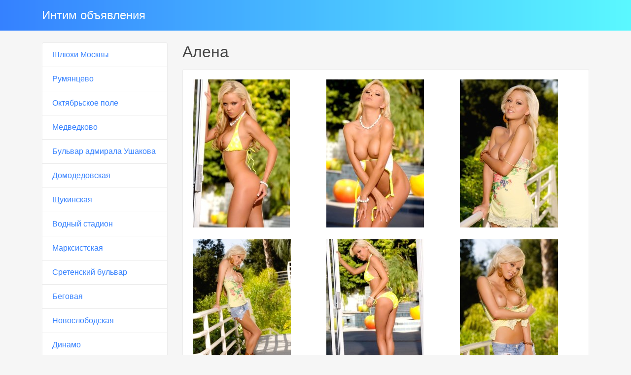

--- FILE ---
content_type: text/html; charset=UTF-8
request_url: http://kjdp.ru/anket/119
body_size: 3677
content:
<!DOCTYPE html><!-- Time: 0.0084381103515625 -->
<html lang="en" class="no-js">
<head>
    <meta http-equiv="content-type" content="text/html; charset=UTF-8" /><meta name="viewport" content="width=device-width, initial-scale=1, shrink-to-fit=no"><link rel="icon" href="/themes/v3_tpl11/all/favicon.png?t=1571730635" type="image/x-icon"/><link rel="shortcut icon" href="/themes/v3_tpl11/all/favicon.png?t=1571730635" type="image/x-icon"/><link rel="stylesheet" type="text/css" href="/themes/v3_tpl11/theme3/css/bootstrap.min.css?t=1571730637"/><link rel="stylesheet" type="text/css" href="/themes/v3_tpl11/all/css/fontawesome.min.css?t=1571730636"/><link rel="stylesheet" type="text/css" href="/themes/v3_tpl12/all/css/jquery.fancybox.min.css?t=1571730637"/><script type="text/javascript" src="/themes/v3_tpl12/all/js/jquery.min.js?t=1571730637"></script><script type="text/javascript" src="/themes/v3_tpl12/all/js/jquery.fancybox.min.js?t=1571730637"></script><script type="text/javascript" src="/themes/v3_tpl12/all/js/custom.js?t=1571730637"></script><meta http-equiv="content-type" content="text/html; charset=UTF-8" /><title>Шлюха Алена -Москва, 19 лет, +7(499)039457618</title><meta name="description" content="Шлюха Алена из города Москва, номер: +7(499)039457618, с услугами Золотой дождь выдача, Страпон исполнителю, Классический, Точечный, Эротический, Расслабляющий, Тайский, Профессиональный, Тантрический, Урологический, Шведский, Аква-пенный, Ветка сакуры, Древнеегипетский, Секс классический, Минет, Секс анальный, Секс групповой, Куннилингус, Стриптиз не профи, Стриптиз профи, Лесби откровенное, Лесби-шоу легкое, Эскорт, Услуги девушкам, Услуги семейной паре, Услуги геям, Ануслинг исполнителю, Глубокий минет, Игрушки, Окончание в рот, Окончание на грудь, Ролевые игры, Урология, Экстрим, Госпожа, Легкая доминация, Фетиш, Трамплинг." /><meta name="keywords" content="" /><base href="http://kjdp.ru/anket/119"/>    <script type="text/javascript">document.documentElement.className = document.documentElement.className.replace( /\bno-js\b/,'js' );</script>
</head>
<body>
        
<nav class="navbar navbar-dark bg-primary header">
    <div class="container">
        <a class="navbar-brand mb-0 text-white text-truncate" href="/">Интим объявления</a>
    </div>
</nav>
<div class="container py-4 main-content">
    <div class="row">
        <div class="col-lg-3">
            <div class="list-group">
            <a class="list-group-item" href="/">Шлюхи Москвы</a>
            <a class="list-group-item" href="/rumyancevo">Румянцево</a>
            <a class="list-group-item" href="/oktybryskoe_pole">Октябрьское поле</a>
            <a class="list-group-item" href="/medvedkovo">Медведково</a>
            <a class="list-group-item" href="/bulyvar_admirala_usakova">Бульвар адмирала Ушакова</a>
            <a class="list-group-item" href="/domodedovskay">Домодедовская</a>
            <a class="list-group-item" href="/sukinskay">Щукинская</a>
            <a class="list-group-item" href="/vodnyy_stadion">Водный стадион</a>
            <a class="list-group-item" href="/marksistskay">Марксистская</a>
            <a class="list-group-item" href="/sretenskiy_bulyvar">Сретенский бульвар</a>
            <a class="list-group-item" href="/begovay">Беговая</a>
            <a class="list-group-item" href="/novoslobodskay">Новослободская</a>
            <a class="list-group-item" href="/dinamo">Динамо</a>
            <a class="list-group-item" href="/partizanskay">Партизанская</a>
            <a class="list-group-item" href="/bulvar_rokossovskogo">Бульвар Рокоссовского</a>
            <a class="list-group-item" href="/ryzanskiy_prospekt">Рязанский проспект</a>
            <a class="list-group-item" href="/leninskiy_prospekt">Ленинский проспект</a>
            <a class="list-group-item" href="/caricyno">Царицыно</a>
            <a class="list-group-item" href="/shalavy_bibirevo">Проститутки Бибирево</a>
            <a class="list-group-item" href="/individualki_vdnh">Проститутки ВДНХ</a>
    </div>        </div>
        <div class="col-lg-9">
            <h1 class="h2 mb-3"> Алена</h1>
<div class="card mb-4">
    <div class="card-body">
        <div class="row d-flex flex-wrap">
                            <a data-fancybox="gallery" href="/photo/9/f/9fcf490aa8090aff_875_780.jpg" class="col-md-4 d-flex align-items-center gallery-item mb-4">
                    <img src="/photo/9/f/9fcf490aa8090aff_300_300.jpg" class="img-fluid" alt="Алена - photo: 1">
                </a>
                            <a data-fancybox="gallery" href="/photo/7/9/7919f8a0eaee300a_875_780.jpg" class="col-md-4 d-flex align-items-center gallery-item mb-4">
                    <img src="/photo/7/9/7919f8a0eaee300a_300_300.jpg" class="img-fluid" alt="Алена - photo: 2">
                </a>
                            <a data-fancybox="gallery" href="/photo/3/e/3e754f4f4eab5111_875_780.jpg" class="col-md-4 d-flex align-items-center gallery-item mb-4">
                    <img src="/photo/3/e/3e754f4f4eab5111_300_300.jpg" class="img-fluid" alt="Алена - photo: 3">
                </a>
                            <a data-fancybox="gallery" href="/photo/7/2/722d3fff89e18066_875_780.jpg" class="col-md-4 d-flex align-items-center gallery-item mb-4">
                    <img src="/photo/7/2/722d3fff89e18066_300_300.jpg" class="img-fluid" alt="Алена - photo: 4">
                </a>
                            <a data-fancybox="gallery" href="/photo/7/9/79f9837afd445668_875_780.jpg" class="col-md-4 d-flex align-items-center gallery-item mb-4">
                    <img src="/photo/7/9/79f9837afd445668_300_300.jpg" class="img-fluid" alt="Алена - photo: 5">
                </a>
                            <a data-fancybox="gallery" href="/photo/f/a/fa7f2124d6e767d3_875_780.jpg" class="col-md-4 d-flex align-items-center gallery-item mb-4">
                    <img src="/photo/f/a/fa7f2124d6e767d3_300_300.jpg" class="img-fluid" alt="Алена - photo: 6">
                </a>
                    </div>

        <hr/>

        <h4 class="card-title">Данные </h4>
        <div class="row">
            <ul class="list-unstyled col-md-4">
                <li>
                    <span class="text-secondary"> Москва</span>
                </li>
                                    <li>
                        <strong>1 час</strong>
                        <span class="text-secondary">5 000 руб.</span>
                    </li>
                    <li>
                        <strong>2 час</strong>
                        <span class="text-secondary">10 000 руб.</span>
                    </li>
                    <li>
                        <strong>Ночь</strong>
                        <span class="text-secondary">25 000 руб.</span>
                    </li>
                                <li>
                    <strong>Телефон</strong>
                    <span class="text-secondary">+7(499)039457618</span>
                </li>
            </ul>
            <ul class="list-unstyled col-md-4">
                <li>
                    <span class="text-secondary">Салон</span>
                </li>
                                    <li>
                        <span class="text-secondary">у меня или у тебя</span>
                    </li>
                            </ul>
            <ul class="list-unstyled col-md-4">
                <li>
                    <strong>Возраст</strong>
                    <span class="text-secondary">19 лет</span>
                </li>
                <li>
                    <strong>Рост</strong>
                    <span class="text-secondary">168</span>
                </li>
                <li>
                    <strong>Вес</strong>
                    <span class="text-secondary">49</span>
                </li>
                <li>
                    <strong>грудь</strong>
                    <span class="text-secondary">3</span>
                </li>
            </ul>
        </div>

        <h4 class="card-title">Услуги</h4>
        <div class="row">
            <div class="col-12">
                                                            <div class="h6">Основные</div>
                        <ul class="list-unstyled ml-2">
                                                            <li class="list-inline-item">Секс классический</li>
                                                            <li class="list-inline-item">Минет</li>
                                                            <li class="list-inline-item">Секс анальный</li>
                                                            <li class="list-inline-item">Секс групповой</li>
                                                            <li class="list-inline-item">Куннилингус</li>
                                                    </ul>
                                                                                <div class="h6">Дополнительные</div>
                        <ul class="list-unstyled ml-2">
                                                            <li class="list-inline-item">Эскорт</li>
                                                            <li class="list-inline-item">Услуги девушкам</li>
                                                            <li class="list-inline-item">Услуги семейной паре</li>
                                                            <li class="list-inline-item">Услуги геям</li>
                                                            <li class="list-inline-item">Ануслинг исполнителю</li>
                                                            <li class="list-inline-item">Глубокий минет</li>
                                                            <li class="list-inline-item">Игрушки</li>
                                                            <li class="list-inline-item">Окончание в рот</li>
                                                            <li class="list-inline-item">Окончание на грудь</li>
                                                            <li class="list-inline-item">Ролевые игры</li>
                                                            <li class="list-inline-item">Урология</li>
                                                    </ul>
                                                                                <div class="h6">Стриптиз</div>
                        <ul class="list-unstyled ml-2">
                                                            <li class="list-inline-item">Стриптиз не профи</li>
                                                            <li class="list-inline-item">Стриптиз профи</li>
                                                            <li class="list-inline-item">Лесби откровенное</li>
                                                            <li class="list-inline-item">Лесби-шоу легкое</li>
                                                    </ul>
                                                                                <div class="h6">Массаж</div>
                        <ul class="list-unstyled ml-2">
                                                            <li class="list-inline-item">Классический</li>
                                                            <li class="list-inline-item">Точечный</li>
                                                            <li class="list-inline-item">Эротический</li>
                                                            <li class="list-inline-item">Расслабляющий</li>
                                                            <li class="list-inline-item">Тайский</li>
                                                            <li class="list-inline-item">Профессиональный</li>
                                                            <li class="list-inline-item">Тантрический</li>
                                                            <li class="list-inline-item">Урологический</li>
                                                            <li class="list-inline-item">Шведский</li>
                                                            <li class="list-inline-item">Аква-пенный</li>
                                                            <li class="list-inline-item">Ветка сакуры</li>
                                                            <li class="list-inline-item">Древнеегипетский</li>
                                                    </ul>
                                                                                <div class="h6">Садо-мазо</div>
                        <ul class="list-unstyled ml-2">
                                                            <li class="list-inline-item">Экстрим</li>
                                                            <li class="list-inline-item">Госпожа</li>
                                                            <li class="list-inline-item">Легкая доминация</li>
                                                            <li class="list-inline-item">Фетиш</li>
                                                            <li class="list-inline-item">Трамплинг</li>
                                                    </ul>
                                                                                <div class="h6">Экстрим</div>
                        <ul class="list-unstyled ml-2">
                                                            <li class="list-inline-item">Золотой дождь выдача</li>
                                                            <li class="list-inline-item">Страпон исполнителю</li>
                                                    </ul>
                                                </div>
        </div>
                    <h4 class="card-title">На карте:</h4>
            <div id="map_canvas" name="map_canvas" style="width: 100%; height: 450px; color: black;"></div>
                    <script type="text/javascript">
                var map;
                var infowindow;
                var mapX = 55.739839745989, mapY = 37.537238028302;
                function initialize() {
                    var mapOptions = {
                        center: new google.maps.LatLng(mapX, mapY),
                        zoom: 5,
                        mapTypeId: google.maps.MapTypeId.ROADMAP
                    };
                    map = new google.maps.Map(document.getElementById("map_canvas"), mapOptions);


                    var latlng = new google.maps.LatLng(mapX, mapY);
                    var marker = new google.maps.Marker({
                        map:map,
                        position: latlng
                    });
                    google.maps.event.addListener(marker, 'click', function() {
                        var myHtml = '<img src="/photo/9/f/9fcf490aa8090aff_150x200.jpg" alt="Алена"><br>Алена<br/>';
                        infowindow = new google.maps.InfoWindow({
                            content: myHtml
                        });
                        infowindow.open(map,marker);
                    });
                }
            </script>
            <script type="text/javascript" src="https://maps.googleapis.com/maps/api/js?key=AIzaSyAiKoHJN75K6MoQFco4KnCN8lr76v4qMNs&sensor=false&callback=initialize"></script>
            </div>
</div>        </div>
    </div>
    </div>

<footer class="py-3 bg-dark footer">
    <div class="container">
        <p class="m-0 text-center text-white">&copy; <a href="/">Интим объявления</a> 2026</p>
    </div>
</footer><script defer src="https://static.cloudflareinsights.com/beacon.min.js/vcd15cbe7772f49c399c6a5babf22c1241717689176015" integrity="sha512-ZpsOmlRQV6y907TI0dKBHq9Md29nnaEIPlkf84rnaERnq6zvWvPUqr2ft8M1aS28oN72PdrCzSjY4U6VaAw1EQ==" data-cf-beacon='{"version":"2024.11.0","token":"38da2d0e3d554870a22d0598cee74d48","r":1,"server_timing":{"name":{"cfCacheStatus":true,"cfEdge":true,"cfExtPri":true,"cfL4":true,"cfOrigin":true,"cfSpeedBrain":true},"location_startswith":null}}' crossorigin="anonymous"></script>
</body>
</html>